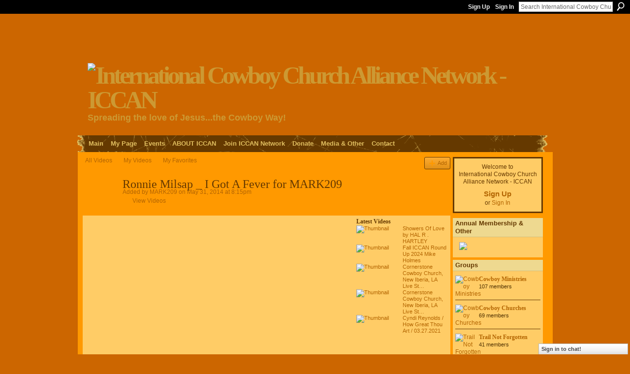

--- FILE ---
content_type: text/html; charset=UTF-8
request_url: https://iccanlink.ning.com/video/6284697:Video:143850
body_size: 58269
content:
<!DOCTYPE html>
<html lang="en" xmlns:og="http://ogp.me/ns#">
    <head data-layout-view="default">
<script>
    window.dataLayer = window.dataLayer || [];
        </script>
<!-- Google Tag Manager -->
<script>(function(w,d,s,l,i){w[l]=w[l]||[];w[l].push({'gtm.start':
new Date().getTime(),event:'gtm.js'});var f=d.getElementsByTagName(s)[0],
j=d.createElement(s),dl=l!='dataLayer'?'&l='+l:'';j.async=true;j.src=
'https://www.googletagmanager.com/gtm.js?id='+i+dl;f.parentNode.insertBefore(j,f);
})(window,document,'script','dataLayer','GTM-T5W4WQ');</script>
<!-- End Google Tag Manager -->
            <meta http-equiv="Content-Type" content="text/html; charset=utf-8" />
    <title>Ronnie Milsap _ I Got A Fever for MARK209 - International Cowboy Church Alliance Network - ICCAN</title>
    <link rel="icon" href="https://iccanlink.ning.com/favicon.ico" type="image/x-icon" />
    <link rel="SHORTCUT ICON" href="https://iccanlink.ning.com/favicon.ico" type="image/x-icon" />
    <meta name="description" content="  " />
    <meta name="keywords" content="christian, way, cowboy, church, network, rodeo, round, pen" />
<meta name="title" content="Ronnie Milsap _ I Got A Fever for MARK209" />
<meta property="og:type" content="website" />
<meta property="og:url" content="https://iccanlink.ning.com/video/6284697:Video:143850" />
<meta property="og:title" content="Ronnie Milsap _ I Got A Fever for MARK209" />
<meta property="og:image" content="https://storage.ning.com/topology/rest/1.0/file/get/2781389880?profile=original">
<meta name="twitter:card" content="summary" />
<meta name="twitter:title" content="Ronnie Milsap _ I Got A Fever for MARK209" />
<meta name="twitter:description" content="  " />
<meta name="twitter:image" content="https://storage.ning.com/topology/rest/1.0/file/get/2781389880?profile=original" />
<link rel="image_src" href="https://storage.ning.com/topology/rest/1.0/file/get/2781389880?profile=original" />
<script type="text/javascript">
    djConfig = { preventBackButtonFix: false, isDebug: false }
ning = {"CurrentApp":{"premium":true,"iconUrl":"https:\/\/storage.ning.com\/topology\/rest\/1.0\/file\/get\/2751234355?profile=UPSCALE_150x150","url":"httpsiccanlink.ning.com","domains":[],"online":true,"privateSource":true,"id":"iccanlink","appId":6284697,"description":"A Non-Denominational Christian Network Uniting Cowboy Churches &amp; Ministries Around the Globe. Copyright 2010 - ICCAN - All Rights Reserved","name":"International Cowboy Church Alliance Network - ICCAN","owner":"1ejd0fsmgk0bo","createdDate":"2010-08-11T02:36:34.000Z","runOwnAds":false,"category":{"christian":null,"way":null,"cowboy":null,"church":null,"network":null,"rodeo":null,"round":null,"pen":null},"tags":["christian","way","cowboy","church","network","rodeo","round","pen"]},"CurrentProfile":null,"maxFileUploadSize":7};
        (function(){
            if (!window.ning) { return; }

            var age, gender, rand, obfuscated, combined;

            obfuscated = document.cookie.match(/xgdi=([^;]+)/);
            if (obfuscated) {
                var offset = 100000;
                obfuscated = parseInt(obfuscated[1]);
                rand = obfuscated / offset;
                combined = (obfuscated % offset) ^ rand;
                age = combined % 1000;
                gender = (combined / 1000) & 3;
                gender = (gender == 1 ? 'm' : gender == 2 ? 'f' : 0);
                ning.viewer = {"age":age,"gender":gender};
            }
        })();

        if (window.location.hash.indexOf('#!/') == 0) {
        window.location.replace(window.location.hash.substr(2));
    }
    window.xg = window.xg || {};
xg.captcha = {
    'shouldShow': false,
    'siteKey': '6Ldf3AoUAAAAALPgNx2gcXc8a_5XEcnNseR6WmsT'
};
xg.addOnRequire = function(f) { xg.addOnRequire.functions.push(f); };
xg.addOnRequire.functions = [];
xg.addOnFacebookLoad = function (f) { xg.addOnFacebookLoad.functions.push(f); };
xg.addOnFacebookLoad.functions = [];
xg._loader = {
    p: 0,
    loading: function(set) {  this.p++; },
    onLoad: function(set) {
                this.p--;
        if (this.p == 0 && typeof(xg._loader.onDone) == 'function') {
            xg._loader.onDone();
        }
    }
};
xg._loader.loading('xnloader');
if (window.bzplcm) {
    window.bzplcm._profileCount = 0;
    window.bzplcm._profileSend = function() { if (window.bzplcm._profileCount++ == 1) window.bzplcm.send(); };
}
xg._loader.onDone = function() {
            if(window.bzplcm)window.bzplcm.start('ni');
        xg.shared.util.parseWidgets();    var addOnRequireFunctions = xg.addOnRequire.functions;
    xg.addOnRequire = function(f) { f(); };
    try {
        if (addOnRequireFunctions) { dojo.lang.forEach(addOnRequireFunctions, function(onRequire) { onRequire.apply(); }); }
    } catch (e) {
        if(window.bzplcm)window.bzplcm.ts('nx').send();
        throw e;
    }
    if(window.bzplcm) { window.bzplcm.stop('ni'); window.bzplcm._profileSend(); }
};
window.xn = { track: { event: function() {}, pageView: function() {}, registerCompletedFlow: function() {}, registerError: function() {}, timer: function() { return { lapTime: function() {} }; } } };</script>
<meta name="medium" content="video" /><link rel="videothumbnail" href="https://storage.ning.com/topology/rest/1.0/file/get/2781389880?profile=original" /><link rel="video_src" href="http://www.youtube.com/e/bzRXx?" /><meta name="video_type" content="" /><meta name="video_width" content="480" /> <meta name="video_height" content="270" /> <link rel="alternate" type="application/atom+xml" title="Comments - Ronnie Milsap _ I Got A Fever for MARK209 - International Cowboy Church Alliance Network - ICCAN" href="https://iccanlink.ning.com/video/comment/feed?attachedTo=6284697%3AVideo%3A143850&amp;xn_auth=no" /><link rel="alternate" type="application/atom+xml" title="Blog Posts - International Cowboy Church Alliance Network - ICCAN" href="https://iccanlink.ning.com/profiles/blog/feed?xn_auth=no" /><link rel="alternate" type="application/atom+xml" title="Forum - International Cowboy Church Alliance Network - ICCAN" href="https://iccanlink.ning.com/forum/topic/list?feed=yes&amp;xn_auth=no" />
<style type="text/css" media="screen,projection">
#xg_navigation ul div.xg_subtab ul li a {
    color:#CB7300;
    background:#C79F3C;
}
#xg_navigation ul div.xg_subtab ul li a:hover {
    color:#653900;
    background:#CDA950;
}
</style>

<style type="text/css" media="screen,projection">
@import url("https://static.ning.com/socialnetworkmain/widgets/index/css/common.min.css?xn_version=1229287718");
@import url("https://static.ning.com/socialnetworkmain/widgets/video/css/component.min.css?xn_version=568664791");
@import url("https://static.ning.com/socialnetworkmain/widgets/chat/css/bottom-bar.min.css?xn_version=512265546");

</style>

<style type="text/css" media="screen,projection">
@import url("/generated-6946902ce401b6-27627859-css?xn_version=202512201152");

</style>

<style type="text/css" media="screen,projection">
@import url("/generated-6946902cb0bcd1-17503282-css?xn_version=202512201152");

</style>

<!--[if IE 6]>
    <link rel="stylesheet" type="text/css" href="https://static.ning.com/socialnetworkmain/widgets/index/css/common-ie6.min.css?xn_version=463104712" />
<![endif]-->
<!--[if IE 7]>
<link rel="stylesheet" type="text/css" href="https://static.ning.com/socialnetworkmain/widgets/index/css/common-ie7.css?xn_version=2712659298" />
<![endif]-->
<link rel="EditURI" type="application/rsd+xml" title="RSD" href="https://iccanlink.ning.com/profiles/blog/rsd" />

    </head>
    <body>
<!-- Google Tag Manager (noscript) -->
<noscript><iframe src="https://www.googletagmanager.com/ns.html?id=GTM-T5W4WQ"
height="0" width="0" style="display:none;visibility:hidden"></iframe></noscript>
<!-- End Google Tag Manager (noscript) -->
        <div id='fb-root'></div>
<script>
  window.fbAsyncInit = function () {
    FB.init({
      appId      : '183450685018933', 
      status     : true,   
      cookie     : true,   
      xfbml      : false, 
      version    : 'v2.3'  
    });
    var n = xg.addOnFacebookLoad.functions.length;
    for (var i = 0; i < n; i++) {
      xg.addOnFacebookLoad.functions[i]();
    }
    xg.addOnFacebookLoad = function (f) { f(); };
    xg.addOnFacebookLoad.functions = [];
  };
  (function() {
    var e = document.createElement('script');
    e.src = document.location.protocol + '//connect.facebook.net/en_US/sdk.js';
    e.async = true;
    document.getElementById('fb-root').appendChild(e);
  })();
</script>        <div id="xn_bar">
            <div id="xn_bar_menu">
                <div id="xn_bar_menu_branding" >
                                    </div>

                <div id="xn_bar_menu_more">
                    <form id="xn_bar_menu_search" method="GET" action="https://iccanlink.ning.com/main/search/search">
                        <fieldset>
                            <input type="text" name="q" id="xn_bar_menu_search_query" value="Search International Cowboy Church Alliance Network - ICCAN" _hint="Search International Cowboy Church Alliance Network - ICCAN" accesskey="4" class="text xj_search_hint" />
                            <a id="xn_bar_menu_search_submit" href="#" onclick="document.getElementById('xn_bar_menu_search').submit();return false">Search</a>
                        </fieldset>
                    </form>
                </div>

                            <ul id="xn_bar_menu_tabs">
                                            <li><a href="https://iccanlink.ning.com/main/authorization/signUp?target=https%3A%2F%2Ficcanlink.ning.com%2Fvideo%2F6284697%3AVideo%3A143850">Sign Up</a></li>
                                                <li><a href="https://iccanlink.ning.com/main/authorization/signIn?target=https%3A%2F%2Ficcanlink.ning.com%2Fvideo%2F6284697%3AVideo%3A143850">Sign In</a></li>
                                    </ul>
                        </div>
        </div>
        
        
        <div id="xg" class="xg_theme xg_widget_video xg_widget_video_video xg_widget_video_video_show" data-layout-pack="classic">
            <div id="xg_head">
                <div id="xg_masthead">
                    <p id="xg_sitename"><a id="application_name_header_link" href="/"><img src="https://storage.ning.com/topology/rest/1.0/file/get/986249978?profile=RESIZE_1024x1024" alt="International Cowboy Church Alliance Network - ICCAN"></a></p>
                    <p id="xg_sitedesc" class="xj_site_desc">Spreading the love of Jesus...the Cowboy Way!</p>
                </div>
                <div id="xg_navigation">
                    <ul>
    <li id="xg_tab_main" class="xg_subtab"><a href="/"><span>Main</span></a></li><li id="xg_tab_profile" class="xg_subtab"><a href="/profiles"><span>My Page</span></a></li><li id="xg_tab_events" class="xg_subtab"><a href="/events"><span>Events</span></a></li><li dojoType="SubTabHover" id="xg_tab_xn20" class="xg_subtab"><a href="/page/about-2"><span>ABOUT ICCAN</span></a><div class="xg_subtab" style="display:none;position:absolute;"><ul class="xg_subtab" style="display:block;" ><li style="list-style:none !important;display:block;text-align:left;"><a href="/page/about-2" style="float:none;"><span>Who We Are</span></a></li><li style="list-style:none !important;display:block;text-align:left;"><a href="/page/belief-2" style="float:none;"><span>Belief</span></a></li><li style="list-style:none !important;display:block;text-align:left;"><a href="/page/leadership-1" style="float:none;"><span>Leadership</span></a></li><li style="list-style:none !important;display:block;text-align:left;"><a href="/page/membersbenefits-1" style="float:none;"><span>Members/Benefits</span></a></li><li style="list-style:none !important;display:block;text-align:left;"><a href="/page/ministry-resources" style="float:none;"><span>Ministry Resources</span></a></li><li style="list-style:none !important;display:block;text-align:left;"><a href="/page/iccan-code-of-ethics-1" style="float:none;"><span>How To Use Network</span></a></li></ul></div></li><li id="xg_tab_xn29" class="xg_subtab"><a href="/page/join-iccan-network"><span>Join ICCAN Network</span></a></li><li dojoType="SubTabHover" id="xg_tab_xn26" class="xg_subtab"><a href="/page/donate-1"><span>Donate</span></a><div class="xg_subtab" style="display:none;position:absolute;"><ul class="xg_subtab" style="display:block;" ><li style="list-style:none !important;display:block;text-align:left;"><a href="/page/arena-of-hope-fund" style="float:none;"><span>Arena of Hope Fund</span></a></li></ul></div></li><li dojoType="SubTabHover" id="xg_tab_xn28" class="xg_subtab"><a href="/page/media-other"><span>Media &amp; Other</span></a><div class="xg_subtab" style="display:none;position:absolute;"><ul class="xg_subtab" style="display:block;" ><li style="list-style:none !important;display:block;text-align:left;"><a href="/page/magazine-showcase" style="float:none;"><span>Magazine Showcase</span></a></li><li style="list-style:none !important;display:block;text-align:left;"><a href="/page/radio-links" style="float:none;"><span>Radio Links</span></a></li><li style="list-style:none !important;display:block;text-align:left;"><a href="/page/general-store" style="float:none;"><span>General Store</span></a></li></ul></div></li><li id="xg_tab_xn7" class="xg_subtab"><a href="/page/contact"><span>Contact</span></a></li></ul>

                </div>
            </div>
            
            <div id="xg_body">
                
                <div class="xg_column xg_span-16 xj_classic_canvas">
                    <ul class="navigation easyclear"><li><a href="https://iccanlink.ning.com/video/video">All Videos</a></li><li><a href="https://iccanlink.ning.com/video/video/listForContributor?">My Videos</a></li><li><a href="https://iccanlink.ning.com/video/video/listFavorites?">My Favorites</a></li><li class="right xg_lightborder navbutton"><a href="https://iccanlink.ning.com/video/video/chooseUploader" class="xg_sprite xg_sprite-add">Add</a></li></ul><div class="xg_module xg_module_with_dialog" _maxembedwidth="720" _altmaxembedwidth="638">
        <div class="xg_headline xg_headline-img xg_headline-2l">
    <div class="ib"><span class="xg_avatar"><a class="fn url" href="http://iccanlink.ning.com/profile/MARK209"  title="MARK209"><span class="table_img dy-avatar dy-avatar-64 "><img  class="photo photo" src="https://storage.ning.com/topology/rest/1.0/file/get/2799175252?profile=RESIZE_64x64&amp;width=64&amp;height=64&amp;crop=1%3A1" alt="" /></span></a></span></div>
<div class="tb"><h1>Ronnie Milsap _ I Got A Fever for MARK209</h1>
        <ul class="navigation byline">
            <li><a class="nolink">Added by </a><a href="/profile/MARK209">MARK209</a><a class="nolink"> on May 31, 2014 at 8:15pm</a></li>
            <li><a class="xg_sprite xg_sprite-view" href="https://iccanlink.ning.com/video/video/listForContributor?screenName=2j55tl36r3m2r">View Videos</a></li>
        </ul>
    </div>
</div>
    <div class="xg_module_body nopad video-wrapper">
        <div class="vid_container" _videoId="6284697:Video:143850">
            <div>
		<div class="embed-container"><iframe width="480" height="270" src="http://www.youtube.com/embed/bzRXx-LC-Cs?feature=oembed&ampx-wmode=opaque" frameborder="0" _origwidth="480"></iframe></div>            </div>
                            <div class="xg_user_generated"><p class="description">""</p></div>
                        <div class="left-panel">
            <div class="rating"><span>Rating:</span>    <ul class="rating-small star-rater" _isSignedIn = "false"_rating="5" _resultId="" _setRatingUrl="https://iccanlink.ning.com/video/rating/update?videoId=6284697:Video:143850" _setRatingId="" _isPending="false">
        <li class="current public" style="width: 65px;">Currently 5/5 stars.</li>
        <li><a class="stars1" style="display:none" title="1 star out of 5" href="#">1</a></li>
        <li><a class="stars2" style="display:none" title="2 stars out of 5" href="#">2</a></li>
        <li><a class="stars3" style="display:none" title="3 stars out of 5" href="#">3</a></li>
        <li><a class="stars4" style="display:none" title="4 stars out of 5" href="#">4</a></li>
        <li><a class="stars5" style="display:none" title="5 stars out of 5" href="#">5</a></li>
    </ul>
</div>                <p class="share-links clear">
                    <a href="http://www.myspace.com/Modules/PostTo/Pages/?t=Ronnie%20Milsap%20_%20I%20Got%20A%20Fever%20for%20MARK209&c=Check%20out%20%22Ronnie%20Milsap%20_%20I%20Got%20A%20Fever%20for%20MARK209%22%20on%20International%20Cowboy%20Church%20Alliance%20Network%20-%20ICCAN&u=https%3A%2F%2Ficcanlink.ning.com%2Fxn%2Fdetail%2F6284697%3AVideo%3A143850&l=2" class="post_to_myspace" target="_blank">MySpace</a>            <script>!function(d,s,id){var js,fjs=d.getElementsByTagName(s)[0];if(!d.getElementById(id)){js=d.createElement(s);js.id=id;js.src="//platform.twitter.com/widgets.js";fjs.parentNode.insertBefore(js,fjs);}}(document,"script","twitter-wjs");</script>
                    <span class="xg_tweet">
        <a href="https://twitter.com/share" class="post_to_twitter twitter-share-button" target="_blank"
            data-text="Checking out &quot;Ronnie Milsap _ I Got A Fever for MARK209&quot; on International Cowboy Church Alli:" data-url="https://iccanlink.ning.com/video/6284697:Video:143850" data-count="none" data-dnt="true">Tweet</a>
        </span>
                <a class="post_to_facebook xj_post_to_facebook_stream dy-displaynone" href="http://www.facebook.com/share.php?u=https%3A%2F%2Ficcanlink.ning.com%2Fvideo%2F6284697%3AVideo%3A143850%3Fxg_source%3Dfacebook&amp;t=Ronnie%20Milsap%20_%20I%20Got%20A%20Fever%20for%20MARK209%20on%20International%20Cowboy%20Church%20Alliance%20Network%20-%20ICCAN"
                _args="{&quot;name&quot;:&quot;Ronnie Milsap _ I Got A Fever for MARK209 on International Cowboy Church Alliance Network - ICCAN&quot;,&quot;href&quot;:&quot;https:\/\/iccanlink.ning.com\/video\/6284697:Video:143850?xg_source=facebook&quot;,&quot;description&quot;:&quot;\&quot;\&quot;&quot;,&quot;media&quot;:[{&quot;type&quot;:&quot;flash&quot;,&quot;swfsrc&quot;:&quot;http:\/\/www.youtube.com\/e\/bzRXx?&quot;,&quot;imgsrc&quot;:&quot;http:\/\/img.youtube.com\/vi\/bzRXx\/0.jpg&quot;,&quot;width&quot;:90,&quot;height&quot;:67,&quot;expanded_width&quot;:480,&quot;expanded_height&quot;:270}],&quot;actionLink&quot;:{&quot;text&quot;:&quot;Watch Video&quot;,&quot;href&quot;:&quot;https:\/\/iccanlink.ning.com\/video\/6284697:Video:143850?xg_source=facebook&quot;},&quot;log&quot;:{&quot;module&quot;:&quot;video&quot;,&quot;page&quot;:&quot;video&quot;,&quot;action&quot;:&quot;show&quot;},&quot;private&quot;:false,&quot;user&quot;:null,&quot;contentId&quot;:null,&quot;display&quot;:false,&quot;userMessage&quot;:&quot;&quot;,&quot;pageId&quot;:null,&quot;text&quot;:&quot;Facebook&quot;}"
                >Facebook</a>
            <a class="post_to_facebook xj_post_to_facebook_stream " href="http://www.facebook.com/share.php?u=https%3A%2F%2Ficcanlink.ning.com%2Fvideo%2F6284697%3AVideo%3A143850%3Fxg_source%3Dfacebook&amp;t=Ronnie%20Milsap%20_%20I%20Got%20A%20Fever%20for%20MARK209%20on%20International%20Cowboy%20Church%20Alliance%20Network%20-%20ICCAN"
                _args="{&quot;name&quot;:&quot;Ronnie Milsap _ I Got A Fever for MARK209 on International Cowboy Church Alliance Network - ICCAN&quot;,&quot;href&quot;:&quot;https:\/\/iccanlink.ning.com\/video\/6284697:Video:143850?xg_source=facebook&quot;,&quot;description&quot;:&quot;\&quot;\&quot;&quot;,&quot;media&quot;:[{&quot;type&quot;:&quot;flash&quot;,&quot;swfsrc&quot;:&quot;http:\/\/www.youtube.com\/e\/bzRXx?&quot;,&quot;imgsrc&quot;:&quot;http:\/\/img.youtube.com\/vi\/bzRXx\/0.jpg&quot;,&quot;width&quot;:90,&quot;height&quot;:67,&quot;expanded_width&quot;:480,&quot;expanded_height&quot;:270}],&quot;actionLink&quot;:{&quot;text&quot;:&quot;Watch Video&quot;,&quot;href&quot;:&quot;https:\/\/iccanlink.ning.com\/video\/6284697:Video:143850?xg_source=facebook&quot;},&quot;log&quot;:{&quot;module&quot;:&quot;video&quot;,&quot;page&quot;:&quot;video&quot;,&quot;action&quot;:&quot;show&quot;},&quot;private&quot;:false,&quot;user&quot;:null,&quot;contentId&quot;:null,&quot;userMessage&quot;:&quot;&quot;,&quot;pageId&quot;:null,&quot;text&quot;:&quot;Facebook&quot;,&quot;display&quot;:null}"
                >Facebook</a>
                    </p>
                                    <p class="small dy-clear view-count-container">
    <span class="view-count-label">Views:</span> <span class="view-count">33</span></p>

                            </div>
            <div class="right-panel">
                <div class="edit_options">
                                            <a class="xg_sprite xg_sprite-embed" href="#"
                               dojoType="ShowEmbedToggle"
                               _toOpenText="Get Embed Code"
                               _toCloseText="Hide Embed Code"
                               _directURL="https://iccanlink.ning.com/video/6284697:Video:143850"
                               _embedCode="&lt;iframe width=&quot;480&quot; height=&quot;270&quot; src=&quot;http://www.youtube.com/embed/bzRXx-LC-Cs?feature=oembed&amp;amp;wmode=opaque&quot; frameborder=&quot;0&quot;&gt;&lt;/iframe&gt;"
                               _myspacePostUrl="http://www.myspace.com/index.cfm?fuseaction=postto&t=Ronnie+Milsap+_+I+Got+A+Fever+for+MARK209&c=%3Ciframe+width%3D%22480%22+height%3D%22270%22+src%3D%22http%3A%2F%2Fwww.youtube.com%2Fembed%2FbzRXx-LC-Cs%3Ffeature%3Doembed%26wmode%3Dopaque%22+frameborder%3D%220%22%3E%3C%2Fiframe%3E&u=http%3A%2F%2Ficcanlink.ning.com&l=5"
                               _facebookPostUrl="https://www.facebook.com/share.php?u=https%3A%2F%2Ficcanlink.ning.com%2Fvideo%2Fvideo%2Fshow%3Fid%3D6284697%253AVideo%253A143850%26from%3Dfb"
                               _isNing=""
                               >Get Embed Code</a>
                                        <div dojoType="OptionBox" style="display: none;">
                        <ul class="nobullets last-child">
                                                    </ul>
                    </div>
                </div>
                <p class="small">
                                            <span id="tagsList" style="display:none">Tags:<br/></span>
                                            Location: <a href="https://iccanlink.ning.com/video/video/listForLocation?location=%3Ciframe+width%3D%22480%22+height%3D%22270%22+src%3D%22http%3A%2F%2Fwww.youtube.com%2Fembed%2FbzRXx-LC-Cs%3Ffeature%3Doembed%26amp%3Bwmode%3Dopaque%22+frameborder%3D%220%22%3E%3C%2Fiframe%3E">&lt;iframe width=&quot;480&quot; height=&quot;270&quot; src=&quot;http://www.youtube.com/embed/bzRXx-LC-Cs?feature=oembed&amp;amp;wmode=opaque&quot; frameborder=&quot;0&quot;&gt;&lt;/iframe&gt;</a><br/>
                                    </p>
                <div id="map_container" class="xg_lightborder" style="display:none; width:230px; height:230px;"></div>            </div>
        </div>
        <div style="padding: 0pt 5px; margin-left: 9px;" class="xg_column xg_span-4 last-child dy-right">
    <h3>Latest Videos</h3>
    <ul class="videothumbs">
                    <li>
                <a href="https://iccanlink.ning.com/video/showers-of-love-by-hal-r-hartley" class="xg_column xg_span-2"><img alt="Thumbnail" width="89" src="https://storage.ning.com/topology/rest/1.0/file/get/31064905277?profile=original&amp;width=89"/></a>
                <span class="xg_column xg_span-2 last-child">
                    <a href="https://iccanlink.ning.com/video/showers-of-love-by-hal-r-hartley">Showers Of Love by HAL R . HARTLEY</a><br/>
                                    </span>
            </li>
                    <li>
                <a href="https://iccanlink.ning.com/video/fall-iccan-round-up-2024-mike-holmes" class="xg_column xg_span-2"><img alt="Thumbnail" width="89" src="https://storage.ning.com/topology/rest/1.0/file/get/13152236862?profile=original&amp;width=89"/></a>
                <span class="xg_column xg_span-2 last-child">
                    <a href="https://iccanlink.ning.com/video/fall-iccan-round-up-2024-mike-holmes">Fall ICCAN Round Up 2024 Mike Holmes</a><br/>
                                    </span>
            </li>
                    <li>
                <a href="https://iccanlink.ning.com/video/cornerstone-cowboy-church-new-iberia-la-live-stream-9-13-2024" class="xg_column xg_span-2"><img alt="Thumbnail" width="89" src="https://storage.ning.com/topology/rest/1.0/file/get/12951069676?profile=original&amp;width=89"/></a>
                <span class="xg_column xg_span-2 last-child">
                    <a href="https://iccanlink.ning.com/video/cornerstone-cowboy-church-new-iberia-la-live-stream-9-13-2024">Cornerstone Cowboy Church, New Iberia, LA Live St&hellip;</a><br/>
                                    </span>
            </li>
                    <li>
                <a href="https://iccanlink.ning.com/video/cornerstone-cowboy-church-new-iberia-la-live-stream-9-14-2024" class="xg_column xg_span-2"><img alt="Thumbnail" width="89" src="https://storage.ning.com/topology/rest/1.0/file/get/12951068280?profile=original&amp;width=89"/></a>
                <span class="xg_column xg_span-2 last-child">
                    <a href="https://iccanlink.ning.com/video/cornerstone-cowboy-church-new-iberia-la-live-stream-9-14-2024">Cornerstone Cowboy Church, New Iberia, LA Live St&hellip;</a><br/>
                                    </span>
            </li>
                    <li>
                <a href="https://iccanlink.ning.com/video/cyndi-reynolds-how-great-thou-art-03-27-2021" class="xg_column xg_span-2"><img alt="Thumbnail" width="89" src="https://storage.ning.com/topology/rest/1.0/file/get/12951014081?profile=original&amp;width=89"/></a>
                <span class="xg_column xg_span-2 last-child">
                    <a href="https://iccanlink.ning.com/video/cyndi-reynolds-how-great-thou-art-03-27-2021">Cyndi Reynolds / How Great Thou Art / 03.27.2021</a><br/>
                                    </span>
            </li>
            </ul>
</div>    </div>
</div>

        <div class="xg_module">
                                        <div class="xg_module_body">
                    <p id="add-comment">Comment</p>
                                            <div class="comment-join">
                            <h3>You need to be a member of International Cowboy Church Alliance Network - ICCAN to add comments!</h3>
                                                <p><a href="https://iccanlink.ning.com/main/authorization/signUp?target=https%3A%2F%2Ficcanlink.ning.com%2Fvideo%2F6284697%3AVideo%3A143850">Join International Cowboy Church Alliance Network - ICCAN</a></p>
                                                </div>
                                                        </div>
                    <div class="xg_module_body" id="comments" style="display: none" _numComments="0" _scrollTo="">
                    </div>
            </div>
    
<script type="text/javascript">
xg.addOnRequire(function() {
    if (dojo.html.getElementsByClass('in-progress').length > 0 || window.location.href.match(/test_check_conversion_status/)) {
        xg.video.checkConversionStatus();
    }
});
</script>

    <script type="text/javascript">xg.addOnRequire(function() { xg.video.incrementViewCount('6284697:Video:143850'); });</script>

                </div>
                <div class="xg_column xg_span-4 xg_last xj_classic_sidebar">
                        <div class="xg_module" id="xg_module_account">
        <div class="xg_module_body xg_signup xg_lightborder">
            <p>Welcome to<br />International Cowboy Church Alliance Network - ICCAN</p>
                        <p class="last-child"><big><strong><a href="https://iccanlink.ning.com/main/authorization/signUp?target=https%3A%2F%2Ficcanlink.ning.com%2Fvideo%2F6284697%3AVideo%3A143850">Sign Up</a></strong></big><br/>or <a href="https://iccanlink.ning.com/main/authorization/signIn?target=https%3A%2F%2Ficcanlink.ning.com%2Fvideo%2F6284697%3AVideo%3A143850" style="white-space:nowrap">Sign In</a></p>
                    </div>
    </div>
<div class="xg_module html_module module_text xg_reset" data-module_name="text"
        >
        <div class="xg_module_head"><h2>Annual Membership &amp; Other</h2></div>
        <div class="xg_module_body xg_user_generated">
            <p><a href="https://iccanlink.ning.com/page/donate" target="_self"><img src="https://storage.ning.com/topology/rest/1.0/file/get/2802942326?profile=RESIZE_180x180" width="173" class="align-center"  /></a></p>
        </div>
        </div>
<div class="xg_module module_groups">
    <div class="xg_module_head">
        <h2>Groups</h2>
    </div>
            <div class="xg_module_body body_list">
                            <ul class="clist">
                        <li class="xg_lightborder ">
        <div class="ib">
                        <a href="https://iccanlink.ning.com/group/cowboyministries"><img  src="https://storage.ning.com/topology/rest/1.0/file/get/2764155744?profile=RESIZE_48X48&amp;crop=1%3A1&amp;width=40" width="40" height="40" alt="Cowboy Ministries" /></a>
        </div>
        <div class="tb">
            <h3><a href="https://iccanlink.ning.com/group/cowboyministries">Cowboy Ministries</a></h3>
            <p class="xg_lightfont">107 members</p>
                    </div>
    </li>    <li class="xg_lightborder ">
        <div class="ib">
                        <a href="https://iccanlink.ning.com/group/cowboychurches"><img  src="https://storage.ning.com/topology/rest/1.0/file/get/2764155747?profile=RESIZE_48X48&amp;crop=1%3A1&amp;width=40" width="40" height="40" alt="Cowboy Churches" /></a>
        </div>
        <div class="tb">
            <h3><a href="https://iccanlink.ning.com/group/cowboychurches">Cowboy Churches</a></h3>
            <p class="xg_lightfont">69 members</p>
                    </div>
    </li>                </ul>
                            <ul class="clist">
                        <li class="xg_lightborder ">
        <div class="ib">
                        <a href="https://iccanlink.ning.com/group/trailnotforgotten"><img  src="https://storage.ning.com/topology/rest/1.0/file/get/2764155859?profile=RESIZE_48X48&amp;crop=1%3A1&amp;width=40" width="40" height="40" alt="Trail Not Forgotten" /></a>
        </div>
        <div class="tb">
            <h3><a href="https://iccanlink.ning.com/group/trailnotforgotten">Trail Not Forgotten</a></h3>
            <p class="xg_lightfont">41 members</p>
                    </div>
    </li>    <li class="xg_lightborder last-child">
        <div class="ib">
                        <a href="https://iccanlink.ning.com/group/young-ministry-artist"><img class="xj_group_default" src="https://storage.ning.com/topology/rest/1.0/file/get/3098306144?profile=RESIZE_48X48&amp;xn_version=202512201152&amp;width=40&amp;crop=1%3A1&amp;xj_group_default=1" width="40" height="40" alt="Young Ministry Artist" /></a>
        </div>
        <div class="tb">
            <h3><a href="https://iccanlink.ning.com/group/young-ministry-artist">Young Ministry Artist</a></h3>
            <p class="xg_lightfont">3 members</p>
                    </div>
    </li>                </ul>
                    </div>
                <div class="xg_module_foot">
                <ul>
                                            <li class="right"><a href="https://iccanlink.ning.com/groups">View All</a></li>
                                    </ul>
            </div>
        </div>
<div class="xg_module html_module module_text xg_reset" data-module_name="text"
        >
        <div class="xg_module_head"><h2>RESOURCES</h2></div>
        <div class="xg_module_body xg_user_generated">
            <p><a href="http://www.roundpenbibleinstitute.org" target="_blank" rel="noopener"></a>SEEKING MINISTERIAL CREDENTIALS (ORDINATION) OR COVERING FOR YOU CHURCH OR MINISTRY GO TO: <a href="http://www.iccantrail.com">www.iccantrail.com</a></p>
<p><a href="http://www.iccantrail.com" target="_blank" rel="noopener"><img src="https://storage.ning.com/topology/rest/1.0/file/get/2802947703?profile=RESIZE_180x180" width="173" class="align-full"  /></a></p>
<p><a href="http://www.cowboychurch.net" target="_blank" rel="noopener"><img src="https://storage.ning.com/topology/rest/1.0/file/get/2653481965?profile=RESIZE_320x320" width="220" class="align-full"  /></a></p>
<p><a href="https://iccanlink.ning.com/page/church-directory" target="_self"><img width="220" class="align-full" src="https://storage.ning.com/topology/rest/1.0/file/get/2802947999?profile=RESIZE_320x320"  /></a></p>
<p><a href="https://iccanlink.ning.com/page/ministry-directory" target="_self"><img src="https://storage.ning.com/topology/rest/1.0/file/get/2802948210?profile=RESIZE_320x320" width="220" class="align-full"  /></a><a href="https://www.facebook.com/iccantrail" target="_blank" rel="noopener"><img width="220" class="align-full" src="https://storage.ning.com/topology/rest/1.0/file/get/2802950076?profile=RESIZE_320x320"  /></a></p>
        </div>
        </div>
<div class="xg_module module_birthdays" >
    <div class="xg_module_head">
        <h2>Birthdays</h2>
    </div>
    <div class="xg_module_body">
<h3>Birthdays Today</h3>
<ul class="clist">
    <li>
        <div class="ib">
            <span class="xg_avatar"><a class="fn url" href="http://iccanlink.ning.com/profile/CathyWolf35"  title="Cathy Wolf"><span class="table_img dy-avatar dy-avatar-48 "><img  class="photo photo" src="https://storage.ning.com/topology/rest/1.0/file/get/2799175429?profile=RESIZE_48X48&amp;width=48&amp;height=48&amp;crop=1%3A1" alt="" /></span></a></span>        </div>
        <div class="tb">
            <p>
	        <span><a href="https://iccanlink.ning.com/profile/CathyWolf35">Cathy Wolf</a></span>
	        <span><a class="xg_sprite xg_sprite-gift" href="https://iccanlink.ning.com/main/authorization/signUp?target=https%3A%2F%2Ficcanlink.ning.com%2Fgifts%2Fitem%2Flist%3Fto%3D1k62wdwc7hxyt%26xg_source%3Dbemb">Give a Gift</a> </span>
	    </p>
        </div>
    </li>
    <li>
        <div class="ib">
            <span class="xg_avatar"><a class="fn url" href="http://iccanlink.ning.com/profile/LoriMcCall"  title="Lori McCall"><span class="table_img dy-avatar dy-avatar-48 "><img  class="photo photo" src="https://storage.ning.com/topology/rest/1.0/file/get/2799165464?profile=RESIZE_48X48&amp;width=48&amp;height=48&amp;crop=1%3A1" alt="" /></span></a></span>        </div>
        <div class="tb">
            <p>
	        <span><a href="https://iccanlink.ning.com/profile/LoriMcCall">Lori McCall</a></span>
	        <span><a class="xg_sprite xg_sprite-gift" href="https://iccanlink.ning.com/main/authorization/signUp?target=https%3A%2F%2Ficcanlink.ning.com%2Fgifts%2Fitem%2Flist%3Fto%3D25c91bcsgrhhg%26xg_source%3Dbemb">Give a Gift</a> </span>
	    </p>
        </div>
    </li>
    <li>
        <div class="ib">
            <span class="xg_avatar"><a class="fn url" href="http://iccanlink.ning.com/profile/NitaGBerquist"  title="Nita G Berquist"><span class="table_img dy-avatar dy-avatar-48 "><img  class="photo photo" src="https://storage.ning.com/topology/rest/1.0/file/get/2799179789?profile=RESIZE_48X48&amp;width=48&amp;height=48&amp;crop=1%3A1" alt="" /></span></a></span>        </div>
        <div class="tb">
            <p>
	        <span><a href="https://iccanlink.ning.com/profile/NitaGBerquist">Nita G Berquist</a></span>
	        <span><a class="xg_sprite xg_sprite-gift" href="https://iccanlink.ning.com/main/authorization/signUp?target=https%3A%2F%2Ficcanlink.ning.com%2Fgifts%2Fitem%2Flist%3Fto%3D0o3x6dopffw73%26xg_source%3Dbemb">Give a Gift</a> </span>
	    </p>
        </div>
    </li>
    <li>
        <div class="ib">
            <span class="xg_avatar"><a class="fn url" href="http://iccanlink.ning.com/profile/TobiasLandmann"  title="Tobias Landmann"><span class="table_img dy-avatar dy-avatar-48 "><img  class="photo photo" src="https://storage.ning.com/topology/rest/1.0/file/get/2799180153?profile=RESIZE_48X48&amp;width=48&amp;height=48&amp;crop=1%3A1" alt="" /></span></a></span>        </div>
        <div class="tb">
            <p>
	        <span><a href="https://iccanlink.ning.com/profile/TobiasLandmann">Tobias Landmann</a></span>
	        <span><a class="xg_sprite xg_sprite-gift" href="https://iccanlink.ning.com/main/authorization/signUp?target=https%3A%2F%2Ficcanlink.ning.com%2Fgifts%2Fitem%2Flist%3Fto%3D04fuc4wfsvk8b%26xg_source%3Dbemb">Give a Gift</a> </span>
	    </p>
        </div>
    </li>
    <li>
        <div class="ib">
            <span class="xg_avatar"><a class="fn url" href="http://iccanlink.ning.com/profile/TrinityWennerstrom"  title="Trinity Wennerstrom"><span class="table_img dy-avatar dy-avatar-48 "><img  class="photo photo" src="https://storage.ning.com/topology/rest/1.0/file/get/2799179767?profile=RESIZE_48X48&amp;width=48&amp;height=48&amp;crop=1%3A1" alt="" /></span></a></span>        </div>
        <div class="tb">
            <p>
	        <span><a href="https://iccanlink.ning.com/profile/TrinityWennerstrom">Trinity Wennerstrom</a></span>
	        <span><a class="xg_sprite xg_sprite-gift" href="https://iccanlink.ning.com/main/authorization/signUp?target=https%3A%2F%2Ficcanlink.ning.com%2Fgifts%2Fitem%2Flist%3Fto%3D18jppxlioxifu%26xg_source%3Dbemb">Give a Gift</a> </span>
	    </p>
        </div>
    </li>
</ul>
<h3>Birthdays Tomorrow</h3>
<ul class="clist">
    <li>
        <div class="ib">
            <span class="xg_avatar"><a class="fn url" href="http://iccanlink.ning.com/profile/BarbaraJeanDickert"  title="Barbara Jean Dickert"><span class="table_img dy-avatar dy-avatar-48 "><img  class="photo photo" src="https://storage.ning.com/topology/rest/1.0/file/get/2799173170?profile=RESIZE_48X48&amp;width=48&amp;height=48&amp;crop=1%3A1" alt="" /></span></a></span>        </div>
        <div class="tb">
            <p>
	        <span><a href="https://iccanlink.ning.com/profile/BarbaraJeanDickert">Barbara Jean Dickert</a></span>
	        <span><a class="xg_sprite xg_sprite-gift" href="https://iccanlink.ning.com/main/authorization/signUp?target=https%3A%2F%2Ficcanlink.ning.com%2Fgifts%2Fitem%2Flist%3Fto%3D2o2rnkvppg04x%26xg_source%3Dbemb">Give a Gift</a> </span>
	    </p>
        </div>
    </li>
    <li>
        <div class="ib">
            <span class="xg_avatar"><a class="fn url" href="http://iccanlink.ning.com/profile/GaryGibson"  title="Gary Gibson "><span class="table_img dy-avatar dy-avatar-48 "><img  class="photo photo" src="https://storage.ning.com/topology/rest/1.0/file/get/10548928880?profile=RESIZE_48X48&amp;width=48&amp;height=48&amp;crop=1%3A1" alt="" /></span></a></span>        </div>
        <div class="tb">
            <p>
	        <span><a href="https://iccanlink.ning.com/profile/GaryGibson">Gary Gibson </a></span>
	        <span><a class="xg_sprite xg_sprite-gift" href="https://iccanlink.ning.com/main/authorization/signUp?target=https%3A%2F%2Ficcanlink.ning.com%2Fgifts%2Fitem%2Flist%3Fto%3D1870988b9e1349d59b73bfd8b4fb4088%26xg_source%3Dbemb">Give a Gift</a> </span>
	    </p>
        </div>
    </li>
    <li>
        <div class="ib">
            <span class="xg_avatar"><a class="fn url" href="http://iccanlink.ning.com/profile/charliedressel"  title="charlie dressel"><span class="table_img dy-avatar dy-avatar-48 "><img  class="photo photo" src="https://storage.ning.com/topology/rest/1.0/file/get/2799165340?profile=RESIZE_48X48&amp;width=48&amp;height=48&amp;crop=1%3A1" alt="" /></span></a></span>        </div>
        <div class="tb">
            <p>
	        <span><a href="https://iccanlink.ning.com/profile/charliedressel">charlie dressel</a></span>
	        <span><a class="xg_sprite xg_sprite-gift" href="https://iccanlink.ning.com/main/authorization/signUp?target=https%3A%2F%2Ficcanlink.ning.com%2Fgifts%2Fitem%2Flist%3Fto%3D307opjt230jv6%26xg_source%3Dbemb">Give a Gift</a> </span>
	    </p>
        </div>
    </li>
</ul>
</div></div>
<div class="xg_module module_blog indented_content" data-module_name="blog">
    <div class="xg_module_head">
        <h2>Blog Posts</h2>
    </div>
    <div class="xg_module_body body_detail">
            <div class="blogpost vcard" data-contentId="6284697:BlogPost:248371">
                <div class="ib">
                    <span class="xg_avatar"><a class="fn url" href="http://iccanlink.ning.com/profile/DonAdkisson"  title="Don Adkisson"><span class="table_img dy-avatar dy-avatar-32 "><img  class="photo photo" src="https://storage.ning.com/topology/rest/1.0/file/get/2759863165?profile=RESIZE_48X48&amp;width=32&amp;height=32&amp;crop=1%3A1" alt="" /></span></a></span>                </div>
                <div class="tb">
                    <h3><a href="https://iccanlink.ning.com/profiles/blogs/echoes-from-the-campfire-798" _snid="6284697:BlogPost:248371">Echoes From the Campfire</a></h3>
                                        <p class="dy-small xg_lightfont">
                                                    Posted by <a href="/profile/DonAdkisson">Don Adkisson</a> on January 16, 2026 at 11:37am                                            </p>
                                    </div>
            </div>
                <div class="blogpost vcard" data-contentId="6284697:BlogPost:248344">
                <div class="ib">
                    <span class="xg_avatar"><a class="fn url" href="http://iccanlink.ning.com/profile/DonAdkisson"  title="Don Adkisson"><span class="table_img dy-avatar dy-avatar-32 "><img  class="photo photo" src="https://storage.ning.com/topology/rest/1.0/file/get/2759863165?profile=RESIZE_48X48&amp;width=32&amp;height=32&amp;crop=1%3A1" alt="" /></span></a></span>                </div>
                <div class="tb">
                    <h3><a href="https://iccanlink.ning.com/profiles/blogs/echoes-from-the-campfire-962" _snid="6284697:BlogPost:248344">Echoes From the Campfire</a></h3>
                                        <p class="dy-small xg_lightfont">
                                                    Posted by <a href="/profile/DonAdkisson">Don Adkisson</a> on December 15, 2025 at 11:24am                                            </p>
                                    </div>
            </div>
                <div class="blogpost vcard" data-contentId="6284697:BlogPost:248451">
                <div class="ib">
                    <span class="xg_avatar"><a class="fn url" href="http://iccanlink.ning.com/profile/DonAdkisson"  title="Don Adkisson"><span class="table_img dy-avatar dy-avatar-32 "><img  class="photo photo" src="https://storage.ning.com/topology/rest/1.0/file/get/2759863165?profile=RESIZE_48X48&amp;width=32&amp;height=32&amp;crop=1%3A1" alt="" /></span></a></span>                </div>
                <div class="tb">
                    <h3><a href="https://iccanlink.ning.com/profiles/blogs/echoes-from-the-campfire-650" _snid="6284697:BlogPost:248451">Echoes From the Campfire</a></h3>
                                        <p class="dy-small xg_lightfont">
                                                    Posted by <a href="/profile/DonAdkisson">Don Adkisson</a> on December 6, 2025 at 4:24pm                                            </p>
                                    </div>
            </div>
                <div class="blogpost vcard" data-contentId="6284697:BlogPost:248206">
                <div class="ib">
                    <span class="xg_avatar"><a class="fn url" href="http://iccanlink.ning.com/profile/DonAdkisson"  title="Don Adkisson"><span class="table_img dy-avatar dy-avatar-32 "><img  class="photo photo" src="https://storage.ning.com/topology/rest/1.0/file/get/2759863165?profile=RESIZE_48X48&amp;width=32&amp;height=32&amp;crop=1%3A1" alt="" /></span></a></span>                </div>
                <div class="tb">
                    <h3><a href="https://iccanlink.ning.com/profiles/blogs/echoes-from-the-campfire-814" _snid="6284697:BlogPost:248206">Echoes From the Campfire</a></h3>
                                        <p class="dy-small xg_lightfont">
                                                    Posted by <a href="/profile/DonAdkisson">Don Adkisson</a> on October 31, 2025 at 11:49am                                            </p>
                                    </div>
            </div>
                <div class="blogpost vcard" data-contentId="6284697:BlogPost:248406">
                <div class="ib">
                    <span class="xg_avatar"><a class="fn url" href="http://iccanlink.ning.com/profile/DonAdkisson"  title="Don Adkisson"><span class="table_img dy-avatar dy-avatar-32 "><img  class="photo photo" src="https://storage.ning.com/topology/rest/1.0/file/get/2759863165?profile=RESIZE_48X48&amp;width=32&amp;height=32&amp;crop=1%3A1" alt="" /></span></a></span>                </div>
                <div class="tb">
                    <h3><a href="https://iccanlink.ning.com/profiles/blogs/echoes-from-the-campfire-128" _snid="6284697:BlogPost:248406">Echoes From the Campfire</a></h3>
                                        <p class="dy-small xg_lightfont">
                                                    Posted by <a href="/profile/DonAdkisson">Don Adkisson</a> on October 1, 2025 at 11:22am                                            </p>
                                    </div>
            </div>
    </div>
    <div class="xg_module_foot">
        <ul>
            <li class="left"><a href="https://iccanlink.ning.com/profiles/blog/new" class="xg_sprite xg_sprite-add">Add a Blog Post</a></li>
            <li class="right"><a href="https://iccanlink.ning.com/profiles/blog/list">View All</a></li>        </ul>
    </div>
</div>
    <div class="xg_module module_forum indented_content" data-module_name="forum">
            <div class="xg_module_head">
            <h2>Forum</h2>
        </div>
        <div class="xg_module_body">
                <div class="vcard">
                    <div class="author"><span class="xg_avatar"><a class="fn url" href="http://iccanlink.ning.com/profile/GeraldMartinVance"  title="Chaplain Jerry Vance"><span class="table_img dy-avatar dy-avatar-32 "><img  class="photo photo" src="https://storage.ning.com/topology/rest/1.0/file/get/2799170799?profile=RESIZE_48X48&amp;width=32&amp;height=32&amp;crop=1%3A1" alt="" /></span></a></span></div>
                <div class="topic indent">
            <h3>
                <a href="https://iccanlink.ning.com/forum/topics/heart-of-the-chaplain" _snid="6284697:Topic:214165">Heart of The Chaplain</a>
                    <small class="nobr" >1&nbsp;Reply</small>
            </h3>
                        <p class="dy-small xg_lightfont indent ">
                    Started by Chaplain Jerry Vance. <a href="https://iccanlink.ning.com/forum/topics/heart-of-the-chaplain/showLastReply">Last reply</a> by Chaplain Jerry Vance Oct 20, 2021.            </p>
                    </div>
    </div>
    <div class="vcard">
                    <div class="author"><span class="xg_avatar"><a class="fn url" href="http://iccanlink.ning.com/profile/JanHarbuck"  title="Jan Harbuck, Network Manager"><span class="table_img dy-avatar dy-avatar-32 "><img  class="photo photo" src="https://storage.ning.com/topology/rest/1.0/file/get/758448506?profile=RESIZE_48X48&amp;width=32&amp;height=32&amp;crop=1%3A1" alt="" /></span></a></span></div>
                <div class="topic indent">
            <h3>
                <a href="https://iccanlink.ning.com/forum/topics/info-for-spring-round-up-2021-kentucky" _snid="6284697:Topic:210750">INFO FOR SPRING ROUND UP 2021 KENTUCKY</a>
                            </h3>
                        <p class="dy-small xg_lightfont indent ">
                    Started by Jan Harbuck, Network Manager Mar 21, 2021.            </p>
                    </div>
    </div>
    <div class="vcard">
                    <div class="author"><span class="xg_avatar"><a class="fn url" href="http://iccanlink.ning.com/profile/RavenScottRev"  title="Raven Scott"><span class="table_img dy-avatar dy-avatar-32 "><img  class="photo photo" src="https://storage.ning.com/topology/rest/1.0/file/get/2799175002?profile=RESIZE_48X48&amp;width=32&amp;height=32&amp;crop=1%3A1" alt="" /></span></a></span></div>
                <div class="topic indent">
            <h3>
                <a href="https://iccanlink.ning.com/forum/topics/closing-of-churches" _snid="6284697:Topic:180892">Closing of churches</a>
                    <small class="nobr" >2&nbsp;Replies</small>
            </h3>
                        <p class="dy-small xg_lightfont indent ">
                    Started by Raven Scott. <a href="https://iccanlink.ning.com/forum/topics/closing-of-churches/showLastReply">Last reply</a> by Raven Scott Jul 10, 2020.            </p>
                    </div>
    </div>
        </div>
            <div class="xg_module_foot">
            <ul>
                                    <li class="left"><a href="https://iccanlink.ning.com/main/authorization/signUp?target=https%3A%2F%2Ficcanlink.ning.com%2Fforum%2Ftopic%2Fnew%3Ftarget%3Dhttps%253A%252F%252Ficcanlink.ning.com%252Fvideo%252F6284697%253AVideo%253A143850" dojoType="PromptToJoinLink" _joinPromptText="Please sign up or sign in to complete this step." _hasSignUp="true" _signInUrl="https://iccanlink.ning.com/main/authorization/signIn?target=https%3A%2F%2Ficcanlink.ning.com%2Fforum%2Ftopic%2Fnew%3Ftarget%3Dhttps%253A%252F%252Ficcanlink.ning.com%252Fvideo%252F6284697%253AVideo%253A143850" class="xg_sprite xg_sprite-add xj_new_topic_link">Add a Discussion</a></li>
                                <li class="right"><a href="https://iccanlink.ning.com/forum">View All</a></li>
            </ul>
        </div>    </div>

                </div>
            </div>
            <div id="xg_foot">
                <p class="left">
    © 2026             &nbsp; Created by <a href="/profile/JanHarbuck">Jan Harbuck, Network Manager</a>.            &nbsp;
    Powered by<a class="poweredBy-logo" href="https://www.ning.com/" title="" alt="" rel="dofollow">
    <img class="poweredbylogo" width="87" height="15" src="https://static.ning.com/socialnetworkmain/widgets/index/gfx/Ning_MM_footer_wht@2x.png?xn_version=2105418020"
         title="Ning Website Builder" alt="Website builder | Create website | Ning.com">
</a>    </p>
    <p class="right xg_lightfont">
                    <a href="https://iccanlink.ning.com/main/embeddable/list">Badges</a> &nbsp;|&nbsp;
                        <a href="https://iccanlink.ning.com/main/authorization/signUp?target=https%3A%2F%2Ficcanlink.ning.com%2Fmain%2Findex%2Freport" dojoType="PromptToJoinLink" _joinPromptText="Please sign up or sign in to complete this step." _hasSignUp="true" _signInUrl="https://iccanlink.ning.com/main/authorization/signIn?target=https%3A%2F%2Ficcanlink.ning.com%2Fmain%2Findex%2Freport">Report an Issue</a> &nbsp;|&nbsp;
                        <a href="https://iccanlink.ning.com/main/authorization/termsOfService?previousUrl=https%3A%2F%2Ficcanlink.ning.com%2Fvideo%2F6284697%3AVideo%3A143850">Terms of Service</a>
            </p>

            </div>
        </div>
        
        <div id="xj_baz17246" class="xg_theme"></div>
<div id="xg_overlay" style="display:none;">
<!--[if lte IE 6.5]><iframe></iframe><![endif]-->
</div>
<!--googleoff: all--><noscript>
	<style type="text/css" media="screen">
        #xg { position:relative;top:120px; }
        #xn_bar { top:120px; }
	</style>
	<div class="errordesc noscript">
		<div>
            <h3><strong>Hello, you need to enable JavaScript to use International Cowboy Church Alliance Network - ICCAN.</strong></h3>
            <p>Please check your browser settings or contact your system administrator.</p>
			<img src="/xn_resources/widgets/index/gfx/jstrk_off.gif" alt="" height="1" width="1" />
		</div>
	</div>
</noscript><!--googleon: all-->
<script type="text/javascript" src="https://static.ning.com/socialnetworkmain/widgets/lib/core.min.js?xn_version=1651386455"></script>        <script>
            var sources = ["https:\/\/static.ning.com\/socialnetworkmain\/widgets\/lib\/js\/jquery\/jquery-ui.min.js?xn_version=2186421962","https:\/\/static.ning.com\/socialnetworkmain\/widgets\/lib\/js\/modernizr\/modernizr.custom.js?xn_version=202512201152","https:\/\/static.ning.com\/socialnetworkmain\/widgets\/lib\/js\/jquery\/jstorage.min.js?xn_version=1968060033","https:\/\/static.ning.com\/socialnetworkmain\/widgets\/lib\/js\/jquery\/jquery.autoResize.js?xn_version=202512201152","https:\/\/static.ning.com\/socialnetworkmain\/widgets\/lib\/js\/jquery\/jquery.jsonp.min.js?xn_version=1071124156","https:\/\/static.ning.com\/socialnetworkmain\/widgets\/lib\/js\/Base64.js?xn_version=202512201152","https:\/\/static.ning.com\/socialnetworkmain\/widgets\/lib\/js\/jquery\/jquery.ui.widget.js?xn_version=202512201152","https:\/\/static.ning.com\/socialnetworkmain\/widgets\/lib\/js\/jquery\/jquery.iframe-transport.js?xn_version=202512201152","https:\/\/static.ning.com\/socialnetworkmain\/widgets\/lib\/js\/jquery\/jquery.fileupload.js?xn_version=202512201152","https:\/\/storage.ning.com\/topology\/rest\/1.0\/file\/get\/12882203464?profile=original&r=1724772684","https:\/\/storage.ning.com\/topology\/rest\/1.0\/file\/get\/12882203669?profile=original&r=1724772684","https:\/\/storage.ning.com\/topology\/rest\/1.0\/file\/get\/11108904463?profile=original&r=1684135367","https:\/\/storage.ning.com\/topology\/rest\/1.0\/file\/get\/11111854675?profile=original&r=1684144998","https:\/\/storage.ning.com\/topology\/rest\/1.0\/file\/get\/11108904658?profile=original&r=1684135368"];
            var numSources = sources.length;
                        var heads = document.getElementsByTagName('head');
            var node = heads.length > 0 ? heads[0] : document.body;
            var onloadFunctionsObj = {};

            var createScriptTagFunc = function(source) {
                var script = document.createElement('script');
                
                script.type = 'text/javascript';
                                var currentOnLoad = function() {xg._loader.onLoad(source);};
                if (script.readyState) { //for IE (including IE9)
                    script.onreadystatechange = function() {
                        if (script.readyState == 'complete' || script.readyState == 'loaded') {
                            script.onreadystatechange = null;
                            currentOnLoad();
                        }
                    }
                } else {
                   script.onerror = script.onload = currentOnLoad;
                }

                script.src = source;
                node.appendChild(script);
            };

            for (var i = 0; i < numSources; i++) {
                                xg._loader.loading(sources[i]);
                createScriptTagFunc(sources[i]);
            }
        </script>
    <script type="text/javascript">
if (!ning._) {ning._ = {}}
ning._.compat = { encryptedToken: "<empty>" }
ning._.CurrentServerTime = "2026-01-26T17:29:59+00:00";
ning._.probableScreenName = "";
ning._.domains = {
    base: 'ning.com',
    ports: { http: '80', ssl: '443' }
};
ning.loader.version = '202512201152'; // DEP-251220_1:477f7ee 33
djConfig.parseWidgets = false;
</script>
    <script type="text/javascript">
        xg.token = '';
xg.canTweet = false;
xg.cdnHost = 'static.ning.com';
xg.version = '202512201152';
xg.useMultiCdn = true;
xg.staticRoot = 'socialnetworkmain';
xg.xnTrackHost = null;
    xg.cdnDefaultPolicyHost = 'static';
    xg.cdnPolicy = [];
xg.global = xg.global || {};
xg.global.currentMozzle = 'video';
xg.global.userCanInvite = false;
xg.global.requestBase = '';
xg.global.locale = 'en_US';
xg.num_thousand_sep = ",";
xg.num_decimal_sep = ".";
(function() {
    dojo.addOnLoad(function() {
        if(window.bzplcm) { window.bzplcm.ts('hr'); window.bzplcm._profileSend(); }
            });
            ning.loader.require('xg.shared.PostToFacebookStreamLink', 'xg.gifts.embed.embed', 'xg.shared.expandContent', function() { xg._loader.onLoad('xnloader'); });
    })();    </script>
    <div class="xg_chat chatFooter signedOut" >
        <div id="userListContainer" class="xg_verticalPane xg_userWidth">
            <div class="xg_chatBar xg_bottomBar xg_userBar">
                <a class="xg_info xg_info_full" href="/main/authorization/signIn?chat=true">Sign in to chat!</a>            </div>
        </div>
    </div>
<script type="text/javascript">

  var _gaq = _gaq || [];
  _gaq.push(['_setAccount', 'UA-21691401-1']);
  _gaq.push(['_trackPageview']);

  (function() {
    var ga = document.createElement('script'); ga.type = 'text/javascript'; ga.async = true;
    ga.src = ('https:' == document.location.protocol ? 'https://ssl' : 'http://www') + '.google-analytics.com/ga.js';
    var s = document.getElementsByTagName('script')[0]; s.parentNode.insertBefore(ga, s);
  })();

</script><script>
    document.addEventListener("DOMContentLoaded", function () {
        if (!dataLayer) {
            return;
        }
        var handler = function (event) {
            var element = event.currentTarget;
            if (element.hasAttribute('data-track-disable')) {
                return;
            }
            var options = JSON.parse(element.getAttribute('data-track'));
            dataLayer.push({
                'event'         : 'trackEvent',
                'eventType'     : 'googleAnalyticsNetwork',
                'eventCategory' : options && options.category || '',
                'eventAction'   : options && options.action || '',
                'eventLabel'    : options && options.label || '',
                'eventValue'    : options && options.value || ''
            });
            if (options && options.ga4) {
                dataLayer.push(options.ga4);
            }
        };
        var elements = document.querySelectorAll('[data-track]');
        for (var i = 0; i < elements.length; i++) {
            elements[i].addEventListener('click', handler);
        }
    });
</script>


    </body>
</html>
